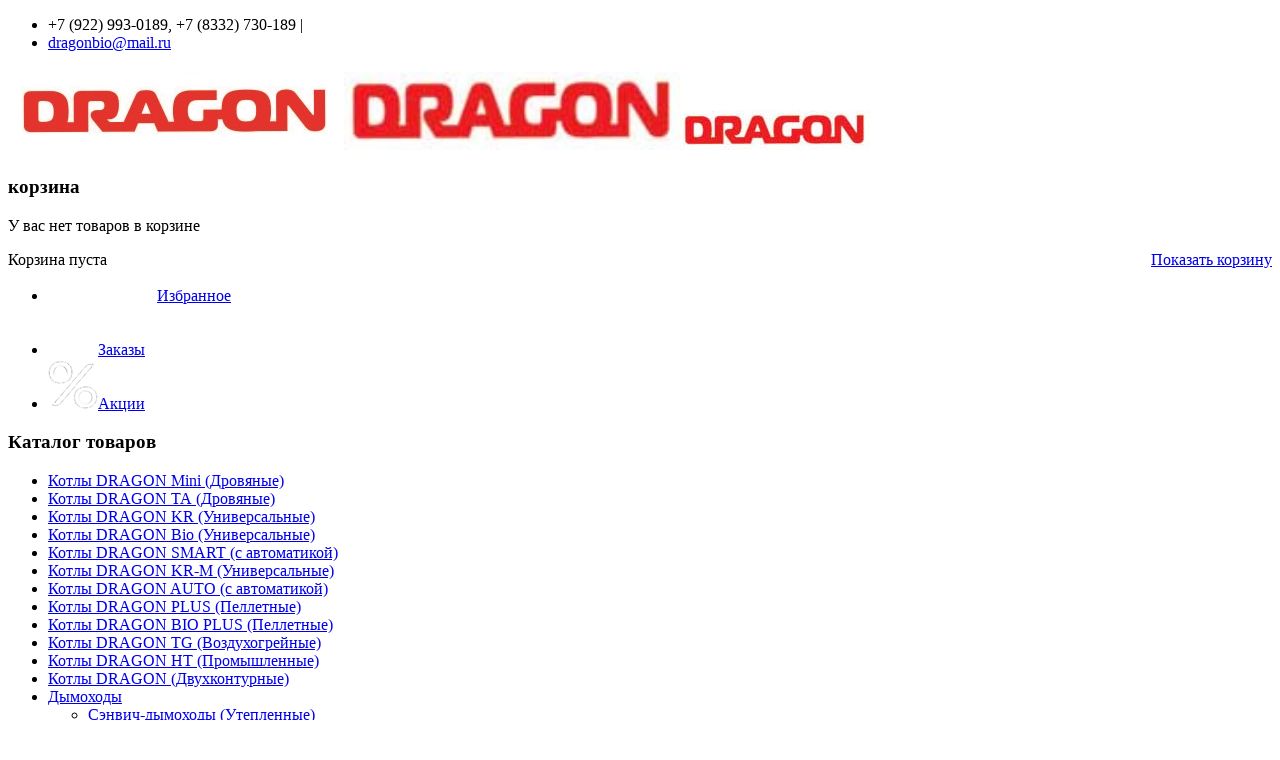

--- FILE ---
content_type: text/html; charset=utf-8
request_url: https://dragon-bio.ru/bojlery-kosvennogo-nagreva/bojler-kosvennogo-nagreva-s-tank-p-400
body_size: 12569
content:
<!DOCTYPE html>
<html xmlns="http://www.w3.org/1999/xhtml" xml:lang="ru-ru" lang="ru-ru" dir="ltr">
<head>
<meta http-equiv="X-UA-Compatible" content="IE=edge">
<meta name="viewport" content="width=device-width, initial-scale=1">
<base href="https://dragon-bio.ru/bojlery-kosvennogo-nagreva/bojler-kosvennogo-nagreva-s-tank-p-400" />
<meta http-equiv="content-type" content="text/html; charset=utf-8" />
<meta name="keywords" content="Котел Dragon, котел Dragon Bio, котел Dragon Plus, котел Dragon TA, котел Dragon KR, котел Dragon HT, котлы дракон, котлы драгон, котлы драгон био, котел Bioten, стальной котел Dragon, пеллетный котел Dragon, промышленный котел Dragon, котлы отопительные Dragon, купить котел Dragon, котел, котел Dragon цена, котел Dragon отзывы, котел Dragon характеристики, двухконтурные котлы Dragon, официальный сайт котлов Dragon, официальный дилер котлов Dragon, автоматика для котлов Dragon." />
<meta name="title" content="Бойлер косвенного нагрева S-TANK P-500" />
<meta name="description" content="Бойлер косвенного нагрева S-TANK P-500 = 0,00 руб, купить по выгодной цене. Доставка, монтаж, характеристики, кредит, рассрочка, отзывы." />
<title>Бойлер косвенного нагрева S-TANK P-500 купить по выгодной цене.</title>
<link rel="stylesheet" type="text/css" href="/media/plg_jchoptimize/assets/gz/30/0/337e88148c2c993936504cc709aadeca.css"/>
<script type="application/javascript" src="/media/plg_jchoptimize/assets/gz/30/0/c79cff9eb3047be9ff7e3c2fbd22f8b0.js"></script>
<link href="https://dragon-bio.ru/bojlery-kosvennogo-nagreva/bojler-kosvennogo-nagreva-s-tank-p-400" rel="canonical" />
<link href="/templates/vina_subex/images/favicon.ico" rel="shortcut icon" type="image/vnd.microsoft.icon" />
<link href="//fonts.googleapis.com/css?family=Open+Sans:300,300italic,regular,italic,600,600italic,700,700italic,800,800italic&amp;subset=latin" rel="stylesheet" type="text/css" />
<link href="//fonts.googleapis.com/css?family=Bitter:regular,italic,700&amp;subset=latin" rel="stylesheet" type="text/css" />
</head>
<body class="site com-virtuemart view-productdetails no-layout no-task itemid-968 ru-ru ltr  layout-fluid page-home1  no-home-page">
<div class="body-innerwrapper">
<section id="sp-top-bar"><div class="container"><div class="row"><div id="sp-top1" class="col-sm-12 col-md-12"><div class="sp-column "><ul class="sp-contact-info"><li class="sp-contact-phone"><i class="fa fa-phone"></i> +7 (922) 993-0189, +7 (8332) 730-189    |</li><li class="sp-contact-email"><i class="fa fa-envelope"></i> <a href="mailto:dragonbio@mail.ru">dragonbio@mail.ru</a></li></ul></div></div></div></div></section><section id="sp-logo-header"><div class="container"><div class="row"><div id="sp-logo" class="col-sm-3 col-md-3"><div class="sp-column "><a class="logo" href="/"><h1><img class="sp-default-logo hidden-xs" src="/images/dragon_logo_.jpg" alt="Dragon Bio"><img class="sp-retina-logo hidden-xs" src="/images/dragon.jpg" alt="Dragon Bio" width="336" height="78"><img class="sp-default-logo visible-xs" src="/images/dragon.jpg" alt="Dragon Bio"></h1></a></div></div><div id="sp-module-top" class="col-sm-9 col-md-9"><div class="sp-column "><div class="sp-module  cart-menu-top"><div class="sp-module-content">
<!-- Virtuemart 2 Ajax Card -->
<div class="vmCartModule  cart-menu-top">
<div class="cart-icon">
<i class="fa fa-shopping-cart"></i>
<div class="mini-cart-title">
<h3 class="header">корзина</h3>
</div>
</div>
<div id="hiddencontainer" class="hiddencontainer" style=" display: none; ">
<div class="vmcontainer">
<div class="product_row">
<span class="quantity"></span>&nbsp;x&nbsp;<span class="product_name"></span>
<div class="subtotal_with_tax" style="float: right;"></div>
<div class="customProductData"></div><br>
</div>
</div>
</div>
<div class="cart-content">
<div class="vm_cart_products">
<div class="vmcontainer">
<p class="empty">У вас нет товаров в корзине</p>
</div>
<div style="clear:both;"></div>
<div class="payments-signin-button" ></div>
</div>
<div class="total-product-wapper" >
<div class="total" style="float: right;">
</div>
<div class="total_products" style="float: left;">Корзина пуста</div>
</div>
<div class="show_cart">
<a style ="float:right;" href="/cart" rel="nofollow" >Показать корзину</a>	</div>
<noscript>
	Пожалуйста, подождите	</noscript>
</div>
</div>
</div></div><div class="sp-module  menu-top"><div class="sp-module-content"><ul class="nav menu">
<li class="item-562"><a href="/component/com_wishlist/Itemid,562/view,favoriteslist/" ><img src="/images/menu/bg-wishlist.png" alt="Избранное" /><span class="image-title">Избранное</span></a></li><li class="item-570"><a href="/checkout" ><img src="/images/menu/bg-compare.png" alt="Заказы" /><span class="image-title">Заказы</span></a></li><li class="item-948"><a href="/aktsii" ><img src="/images/menu/bg-skidka.png" alt="Акции" /><span class="image-title">Акции</span></a></li></ul>
</div></div></div></div></div></div></section><header id="sp-header"><div class="container"><div class="row"><div id="sp-category-menu" class="col-xs-10 col-sm-8 col-md-3"><div class="sp-column "><div class="sp-module  vina-menu-category vina-visible"><h3 class="sp-module-title"><span>Каталог товаров</span></h3><div class="sp-module-content"><div id="vina-treeview-virtuemart124" class="vina-treeview-virtuemart">
<ul class="level0 ">
<li>
<a href="/kotly-dragon-mini" title="Котлы DRAGON Mini (Дровяные)">
<span class="catTitle ">
			Котлы DRAGON Mini (Дровяные)					</span>
</a>
</li>
<li>
<a href="/kotly-dragon-ta" title="Котлы DRAGON ТА (Дровяные)">
<span class="catTitle ">
			Котлы DRAGON ТА (Дровяные)					</span>
</a>
</li>
<li>
<a href="/kotly-dragon-kr" title="Котлы DRAGON KR (Универсальные)">
<span class="catTitle ">
			Котлы DRAGON KR (Универсальные)					</span>
</a>
</li>
<li>
<a href="/kotly-dragon-bio" title="Котлы DRAGON Bio (Универсальные)">
<span class="catTitle ">
			Котлы DRAGON Bio (Универсальные)					</span>
</a>
</li>
<li>
<a href="/kotly-dragon-smart" title="Котлы DRAGON SMART (с автоматикой)">
<span class="catTitle ">
			Котлы DRAGON SMART (с автоматикой)					</span>
</a>
</li>
<li>
<a href="/kotly-dragon-kr-m" title="Котлы DRAGON KR-M (Универсальные)">
<span class="catTitle ">
			Котлы DRAGON KR-M (Универсальные)					</span>
</a>
</li>
<li>
<a href="/kotly-dragon-auto" title="Котлы DRAGON AUTO (с автоматикой)">
<span class="catTitle ">
			Котлы DRAGON AUTO (с автоматикой)					</span>
</a>
</li>
<li>
<a href="/kotly-dragon-plus" title="Котлы DRAGON PLUS (Пеллетные)">
<span class="catTitle ">
			Котлы DRAGON PLUS (Пеллетные)					</span>
</a>
</li>
<li>
<a href="/kotly-dragon-bio-plus-pelletnye" title="Котлы DRAGON BIO PLUS (Пеллетные)">
<span class="catTitle ">
			Котлы DRAGON BIO PLUS (Пеллетные)					</span>
</a>
</li>
<li>
<a href="/kotly-dragon-tg" title="Котлы DRAGON TG (Воздухогрейные)">
<span class="catTitle ">
			Котлы DRAGON TG (Воздухогрейные)					</span>
</a>
</li>
<li>
<a href="/kotly-dragon-nt" title="Котлы DRAGON НТ (Промышленные)">
<span class="catTitle ">
			Котлы DRAGON НТ (Промышленные)					</span>
</a>
</li>
<li>
<a href="/kotly-dragon-dvukhkonturnye" title="Котлы DRAGON (Двухконтурные)">
<span class="catTitle ">
			Котлы DRAGON (Двухконтурные)					</span>
</a>
</li>
<li>
<a href="/dymokhody" title="Дымоходы">
<span class="catTitle ">
			Дымоходы					</span>
</a>
<ul class="sub-menu">
<li>
<a href="/dymokhody/sendvich-dymokhody" title="Сэнвич-дымоходы (Утепленные)">
<span class="catTitle ">
			Сэнвич-дымоходы (Утепленные)					</span>
</a>
</li>
<li>
<a href="/dymokhody/odnostennye-dymokhody" title="Одностенные дымоходы (Нержавейка)">
<span class="catTitle ">
			Одностенные дымоходы (Нержавейка)					</span>
</a>
</li>
</ul>
</li>
<li>
<a href="/pelletnye-gorelki" title="Пеллетные горелки">
<span class="catTitle ">
			Пеллетные горелки					</span>
</a>
</li>
<li>
<a href="/teploakkumulyatory" title="Теплоаккумуляторы">
<span class="catTitle ">
			Теплоаккумуляторы					</span>
</a>
</li>
<li>
<a href="/bojlery-kosvennogo-nagreva" title="Бойлеры косвенного нагрева">
<span class="catTitle ">
			Бойлеры косвенного нагрева					</span>
</a>
</li>
<li>
<a href="/teploakkumulyatory-s-gvs" title="Теплоаккумуляторы с ГВС">
<span class="catTitle ">
			Теплоаккумуляторы с ГВС					</span>
</a>
</li>
<li>
<a href="/komplektuyushchie" title="Комплектующие">
<span class="catTitle ">
			Комплектующие					</span>
</a>
</li>
<li>
<a href="/moshchnost-kotla" title="Подбор котла по мощности">
<span class="catTitle ">
			Подбор котла по мощности					</span>
</a>
<ul class="sub-menu">
<li>
<a href="/moshchnost-kotla/10-12-kvt-do-150-m-kv" title="10 - 14 кВт (до 150 м.кв)">
<span class="catTitle ">
			10 - 14 кВт (до 150 м.кв)					</span>
</a>
</li>
<li>
<a href="/moshchnost-kotla/15-20-kvt-do-250-kv-m" title="15 - 24 кВт (до 250 кв.м)">
<span class="catTitle ">
			15 - 24 кВт (до 250 кв.м)					</span>
</a>
</li>
<li>
<a href="/moshchnost-kotla/25-30-kvt-do-350-m-kv" title="25 - 34 кВт (до 350 м.кв)">
<span class="catTitle ">
			25 - 34 кВт (до 350 м.кв)					</span>
</a>
</li>
<li>
<a href="/moshchnost-kotla/35-40-kvt-do-450-m-kv" title="35 - 45 кВт (до 450 м.кв)">
<span class="catTitle ">
			35 - 45 кВт (до 450 м.кв)					</span>
</a>
</li>
<li>
<a href="/moshchnost-kotla/50-60-kvt-do-700-m-kv" title="50 - 75 кВт (до 750 м.кв)">
<span class="catTitle ">
			50 - 75 кВт (до 750 м.кв)					</span>
</a>
</li>
<li>
<a href="/moshchnost-kotla/80-100-kvt-do-1500-m-kv" title="80 - 250 кВт (до 2500 м.кв)">
<span class="catTitle ">
			80 - 250 кВт (до 2500 м.кв)					</span>
</a>
</li>
<li>
<a href="/moshchnost-kotla/300-700-kvt-do-7000-m-kv" title="300 - 1000 кВт (до 10000 м.кв)">
<span class="catTitle ">
			300 - 1000 кВт (до 10000 м.кв)					</span>
</a>
</li>
</ul>
</li>
</ul>
</div>
<script type="text/javascript">jQuery("#vina-treeview-virtuemart124 ul").treeview({animated:"normal",persist:"cookie",collapsed:true,unique:false,});</script></div></div></div></div><div id="sp-menu" class="col-xs-2 col-sm-3 col-md-9"><div class="sp-column ">	<div class='sp-megamenu-wrapper'>
<a id="offcanvas-toggler" href="#"><i class="fa fa-bars"></i></a>
<ul class="sp-megamenu-parent menu-zoom hidden-xs hidden-ms"><li class="sp-menu-item"><a  href="/" >Главная</a></li><li class="sp-menu-item"><a  href="/shop" >Каталог товаров</a></li><li class="sp-menu-item"><a  href="/varianty-oplaty" >Варианты оплаты</a></li><li class="sp-menu-item"><a  href="/varianty-dostavki" >Варианты доставки</a></li><li class="sp-menu-item"><a  href="/montazh" >Монтаж</a></li><li class="sp-menu-item"><a  href="/kak-zakazat" >Как заказать</a></li><li class="sp-menu-item"><a  href="/dokumentatsiya" >Документы</a></li><li class="sp-menu-item"><a  href="/kalkulyator-otopleniya" >Калькулятор отопления</a></li><li class="sp-menu-item"><a  href="/optovikam" >Оптовым покупателям</a></li><li class="sp-menu-item"><a  href="/contact" >Контакты</a></li></ul>	</div>
</div></div></div></div></header><section id="sp-seach"><div class="container"><div class="row"><div id="sp-slide" class="col-sm-3 col-md-3"><div class="sp-column "><div class="sp-module "><div class="sp-module-content">
<div class="custom"  >
</div>
</div></div></div></div><div id="sp-search" class="col-sm-9 col-md-9"><div class="sp-column "><div class="sp-module "><div class="sp-module-content"><div class=" sp-vmsearch" id="sp-vmsearch-">
<form action="/bojlery-kosvennogo-nagreva/search" method="get">
<input type="hidden" name="limitstart" value="0" />
<input type="hidden" name="option" value="com_virtuemart" />
<input type="hidden" name="view" value="category" />
<div class="search-button-wrapper">
<button type="submit" class="search-button">SP_VMSEARCH_SEARCH_BUTTON</button>
</div>
<div class="search-input-wrapper">
<input type="text" id="product_suggest" placeholder="Поиск товаров ..."
				data-max-item="20" 
				data-min-chars="3" 
				data-scroll="false" 
				data-scroll-height="400" 
				name="keyword"/>
</div>
<!-- End Search Box -->
</div></div></div></div></div></div></section><section id="sp-breadcrumb-wrapper"><div class="container"><div class="row"><div id="sp-breadcrumb" class="col-sm-12 col-md-12 hidden-xs"><div class="sp-column "><div class="sp-module "><div class="sp-module-content">
<ol class="breadcrumb">
<li><i class="fa fa-home"></i></li><li><a href="/bojlery-kosvennogo-nagreva" class="pathway">Бойлеры косвенного нагрева</a></li><li class="active">Бойлер косвенного нагрева S-TANK P-500</li></ol>
</div></div></div></div></div></div></section><section id="sp-main-body"><div class="container"><div class="row"><div id="sp-left" class="col-sm-3 col-md-3 hidden-xs"><div class="sp-column custom-class"><div class="sp-module  vina-shop-by"><div class="sp-module-content">	<div id="cf_wrapp_all_245" class="cf_wrapp_all">
	<div id="cf_ajax_loader_245"></div>
<form method="get" action="/filters" class="cf_form vina-shop-by" id="cf_form_245">
	 
	<div class="cf_flt_wrapper  cf_flt_wrapper_id_245 cf_flt_wrapper_ltr" id="cf_flt_wrapper_virtuemart_category_id_245">
	
	
		<div class="cf_flt_header" id="cfhead_virtuemart_category_id_245">
			<div class="headexpand headexpand_show"	id="headexpand_virtuemart_category_id_245"></div>
				категории		</div>		
				
		<div class="cf_wrapper_inner" id="cf_wrapper_inner_virtuemart_category_id_245">
			<ul class="cf_filters_list" id="cf_list_virtuemart_category_id_245"><li  class="cf_li_clear"><a href="/filters" class="cf_option cf_clear" rel="nofollow" data-module-id="245" id="virtuemart_category_id_245_elid_a" style="">Без категории</a></li><li ><a href="/kotly-dragon-mini/" class="cf_option" rel="nofollow" data-module-id="245" id="virtuemart_category_id_245_elid73_a" style="">Котлы DRAGON Mini (Дровяные)</a><span class="cf_flt_counter">(2)</span></li><li ><a href="/kotly-dragon-ta/" class="cf_option" rel="nofollow" data-module-id="245" id="virtuemart_category_id_245_elid74_a" style="">Котлы DRAGON ТА (Дровяные)</a><span class="cf_flt_counter">(8)</span></li><li ><a href="/kotly-dragon-kr/" class="cf_option" rel="nofollow" data-module-id="245" id="virtuemart_category_id_245_elid75_a" style="">Котлы DRAGON KR (Универсальные)</a><span class="cf_flt_counter">(18)</span></li><li ><a href="/kotly-dargon-bio/" class="cf_option" rel="nofollow" data-module-id="245" id="virtuemart_category_id_245_elid77_a" style="">Котлы DRAGON Bio (Универсальные)</a><span class="cf_flt_counter">(27)</span></li><li ><a href="/kotly-dragon-smart/" class="cf_option" rel="nofollow" data-module-id="245" id="virtuemart_category_id_245_elid102_a" style="">Котлы DRAGON SMART (с автоматикой)</a><span class="cf_flt_counter">(9)</span></li><li ><a href="/kotly-dragon-kr-m/" class="cf_option" rel="nofollow" data-module-id="245" id="virtuemart_category_id_245_elid104_a" style="">Котлы DRAGON KR-M (Универсальные)</a><span class="cf_flt_counter">(7)</span></li><li ><a href="/kotly-dragon-auto/" class="cf_option" rel="nofollow" data-module-id="245" id="virtuemart_category_id_245_elid76_a" style="">Котлы DRAGON AUTO (с автоматикой)</a><span class="cf_flt_counter">(2)</span></li><li ><a href="/kotly-dragon-plus/" class="cf_option" rel="nofollow" data-module-id="245" id="virtuemart_category_id_245_elid78_a" style="">Котлы DRAGON PLUS (Пеллетные)</a><span class="cf_flt_counter">(41)</span></li><li ><a href="/kotly-dragon-bio-plus-pelletnye/" class="cf_option" rel="nofollow" data-module-id="245" id="virtuemart_category_id_245_elid101_a" style="">Котлы DRAGON BIO PLUS (Пеллетные)</a><span class="cf_flt_counter">(20)</span></li><li ><a href="/kotly-dragon-tg/" class="cf_option" rel="nofollow" data-module-id="245" id="virtuemart_category_id_245_elid103_a" style="">Котлы DRAGON TG (Воздухогрейные)</a><span class="cf_flt_counter">(4)</span></li><li ><a href="/kotly-dragon-nt/" class="cf_option" rel="nofollow" data-module-id="245" id="virtuemart_category_id_245_elid79_a" style="">Котлы DRAGON НТ (Промышленные)</a><span class="cf_flt_counter">(6)</span></li><li ><a href="/kotly-dragon-dvukhkonturnye/" class="cf_option" rel="nofollow" data-module-id="245" id="virtuemart_category_id_245_elid88_a" style="">Котлы DRAGON (Двухконтурные)</a><span class="cf_flt_counter">(24)</span></li><li ><a href="/pelletnye-gorelki/" class="cf_option" rel="nofollow" data-module-id="245" id="virtuemart_category_id_245_elid83_a" style="">Пеллетные горелки</a><span class="cf_flt_counter">(16)</span></li><li ><a href="/teploakkumulyatory/" class="cf_option" rel="nofollow" data-module-id="245" id="virtuemart_category_id_245_elid97_a" style="">Теплоаккумуляторы</a><span class="cf_flt_counter">(35)</span></li><li ><a href="/bojlery-kosvennogo-nagreva/" class="cf_option cf_sel_opt" rel="nofollow" data-module-id="245" id="virtuemart_category_id_245_elid98_a" style="">Бойлеры косвенного нагрева</a><span class="cf_flt_counter">(21)</span><input type="hidden" name="virtuemart_category_id[]" value="98" /></li><li ><a href="/teploakkumulyatory-s-gvs/" class="cf_option" rel="nofollow" data-module-id="245" id="virtuemart_category_id_245_elid100_a" style="">Теплоаккумуляторы с ГВС</a><span class="cf_flt_counter">(11)</span></li><li ><a href="/komplektuyushchie/" class="cf_option" rel="nofollow" data-module-id="245" id="virtuemart_category_id_245_elid82_a" style="">Комплектующие</a><span class="cf_flt_counter">(15)</span></li></ul>		</div>
	</div>
	 
	<div class="cf_flt_wrapper  cf_flt_wrapper_id_245 cf_flt_wrapper_ltr" id="cf_flt_wrapper_price_245">
	
	
		<div class="cf_flt_header" id="cfhead_price_245">
			<div class="headexpand headexpand_show"	id="headexpand_price_245"></div>
				Цена		</div>		
				
		<div class="cf_wrapper_inner" id="cf_wrapper_inner_price_245">
			<div class="cf_wrapper_input_text cf_wrapper_input_text_2" id="cf_wrapper_input_text_price_245"><div class="form-horizontal"><label for="price_245_0"></label><input name="price[0]" value="" type="search" placeholder="" size="6" maxlength="13" id="price_245_0" >руб&nbsp;<label for="price_245_1">до</label><input name="price[1]" value="" type="search" placeholder="" size="6" maxlength="13" id="price_245_1" >руб&nbsp;
							<button type="submit" class="cf_search_button btn" id="price_245_button" title="Поиск">
							<i class="cficon-search"></i>
							</button></div><div class="cf_message" id="price_245_message"></div><input type="hidden" value="/bojlery-kosvennogo-nagreva/" id="price_245_url"/></div><div class="cf_filtering_slide_container" id="price_245_slider"><div class="cf_filtering_slider_gutter" id="price_245_slider_gutter"><div class="cf_filtering_slider_gutter_item cf_slider_gutter_l" id="price_245_slider_gutter_edge_l"></div><div class="cf_filtering_slider_gutter_item cf_slider_gutter_m" id="price_245_slider_gutter_m"><div id="price_245_slider_bkg_img" class="slider_bkg_img"></div><div class="knob_wrapper"><div class="cf_filtering_knob cf_filtering_knob_from" id="price_245_knob_from" rel=""></div><div class="cf_filtering_knob cf_filtering_knob_to" id="price_245_knob_to" rel=""></div></div></div><div class="cf_filtering_slider_gutter_item cf_slider_gutter_r" id="price_245_slider_gutter_edge_r"></div></div><div style="clear:both"></div></div>		</div>
	</div>
						
				 	<input name="q" type="hidden" value=""/>
		 		
		
</form>
	</div>
	<script id="jsVars_js" type="text/javascript">//<![CDATA[ 
usefancy = true; //]]>
</script><script id="ready.vmprices_js" type="text/javascript">//<![CDATA[ 
jQuery(document).ready(function($) {

		Virtuemart.product(jQuery("form.product"));
}); //]]>
</script></div></div><div class="sp-module "><h3 class="sp-module-title"><span>Подбор котла по мощности:</span></h3><div class="sp-module-content">
<ul class="menu" >

<li >
	<div>
		<a href="/moshchnost-kotla/10-12-kvt-do-150-m-kv" >10 - 14 кВт (до 150 м.кв)</a>	</div>
</li>

<li >
	<div>
		<a href="/moshchnost-kotla/15-20-kvt-do-250-kv-m" >15 - 24 кВт (до 250 кв.м)</a>	</div>
</li>

<li >
	<div>
		<a href="/moshchnost-kotla/25-30-kvt-do-350-m-kv" >25 - 34 кВт (до 350 м.кв)</a>	</div>
</li>

<li >
	<div>
		<a href="/moshchnost-kotla/35-40-kvt-do-450-m-kv" >35 - 45 кВт (до 450 м.кв)</a>	</div>
</li>

<li >
	<div>
		<a href="/moshchnost-kotla/50-60-kvt-do-700-m-kv" >50 - 75 кВт (до 750 м.кв)</a>	</div>
</li>

<li >
	<div>
		<a href="/moshchnost-kotla/80-100-kvt-do-1500-m-kv" >80 - 250 кВт (до 2500 м.кв)</a>	</div>
</li>

<li >
	<div>
		<a href="/moshchnost-kotla/300-700-kvt-do-7000-m-kv" >300 - 1000 кВт (до 10000 м.кв)</a>	</div>
</li>
</ul>
</div></div><nav class="sp-module padding-right: 15px;"><h3 class="sp-module-title"><span>Избранные товары</span></h3><div class="sp-module-content">﻿Нет избранных товаров<!--Favorites End-->
</div></nav></div></div><div id="sp-component" class="col-sm-9 col-md-9"><div class="sp-column "><div id="system-message-container">
</div>
<div id="bd_results">
<div id="cf_res_ajax_loader"></div><div class="productdetails-view productdetails">
<div class="back-to-category">
		Смотреть в категории: <a href="/bojlery-kosvennogo-nagreva" class="product-details" title="Бойлеры косвенного нагрева">Бойлеры косвенного нагрева</a>
</div>
<div class="row vm-product-container">
<div class="col-md-5 product-img-box">
<div class="main-image">
<a  data-rel="vm-additional-images" title="bkn-s-tank-p-1" href="https://dragon-bio.ru/images/stories/virtuemart/product/bkn-s-tank-p-1.jpg"><img src="/images/stories/virtuemart/product/bkn-s-tank-p-1.jpg" alt="" id="zoom-image" /></a>	<div class="clear"></div>
</div>
<script type="text/javascript" src="/templates/vina_subex/js/jquery.elevatezoom.js"></script>
<div class="additional-images">
<!--<div class="additional-images-inner">-->
<ul id="additional_images_gallery" class="owl-carousel style1">
<li class="item">
<div class="item-inner">
<img src="/images/stories/virtuemart/product/resized/bkn-s-tank-p-1_300x350.jpg" alt="bkn-s-tank-p-1" class="product-image img-0" style="cursor: pointer" /><a href="/images/stories/virtuemart/product/bkn-s-tank-p-1.jpg"  class="product-image image-0" style="display:none;" data-rel="vm-additional-images"></a>
</div>
</li>
<li class="item">
<div class="item-inner">
<img src="/images/stories/virtuemart/product/resized/bkn-s-tank-p_300x350.jpg" alt="bkn-s-tank-p" class="product-image img-1" style="cursor: pointer" /><a href="/images/stories/virtuemart/product/bkn-s-tank-p.jpg"  class="product-image image-1" style="display:none;" data-rel="vm-additional-images"></a>
</div>
</li>
</ul>
<!-- Javascript Block -->
<script type="text/javascript">jQuery(document).ready(function($){$("#additional_images_gallery").owlCarousel({items:4,itemsDesktop:[1170,4],itemsDesktopSmall:[980,4],itemsTablet:[800,3],itemsTabletSmall:[650,3],itemsMobile:[479,2],navigation:true,pagination:false,mouseDrag:false,touchDrag:false,navigationText:['<i class="fa fa-angle-left" aria-hidden="true"></i>','<i class="fa fa-angle-right" aria-hidden="true"></i>'],});});</script>
<!--</div>-->
</div>
</div>
<div class="col-md-7 product-shop">
<div class="product-shop-inner">
<div class="product-name"><h1>Бойлер косвенного нагрева S-TANK P-500</h1></div>
<div class="product-rating">
<p class="in-stock">
					Доступность: 
					<span><a href="/contact" target="_blank">Запросить</a></span>
</p>
</div>
<div class="price-box">
<div class="product-price" id="productPrice1349">
<a class="ask-a-question bold" href="/bojlery-kosvennogo-nagreva/bojler-kosvennogo-nagreva-s-tank-p-400/askquestion?tmpl=component" rel="nofollow" >ОТПРАВИТЬ ЗАПРОС ЦЕНЫ</a>
</div>
<p class="sku">Артикул: <span class="color">314515</span></p>
</div>
<!-- Social sharing -->
<div class="product-short-description">
					Объем бака 500 литров, эмаль, с рециркуляцией, с возможностью установки ТЭН					</div>
<div class="icons">
<ul class="list-option">
						&nbsp;
						&nbsp;
						&nbsp;
						&nbsp;
						&nbsp;
						&nbsp;
						<li>
<form style="display: inline-block; text-align: center; margin:0px" method="post" action="https://dragon-bio.ru/bojlery-kosvennogo-nagreva/bojler-kosvennogo-nagreva-s-tank-p-400?showall=1" name="addtofavorites" class="addtofavorites_1349"><button class="addtofav_aws_icon jutooltip" value="" name="addtofavorites" title=" Добавить в избранное" ><i class="fa fa-heart"></i><span> Добавить в избранное</span></button>
<input type="hidden" name="favorite_id" value="1349" />
<input type="hidden" name="mode" value="fav_add" />
</form>	</li>
						&nbsp;
						&nbsp;
						&nbsp;
						&nbsp;
						&nbsp;
						&nbsp;
						<li class="jutooltip" title="ADD_TO_COMPARE">
<div class="add-compare"></div>
</li>
						
					
												&nbsp;
						&nbsp;
						&nbsp;
						&nbsp;
						&nbsp;
						&nbsp;
						<style>.jivo-btn{-webkit-box-sizing:border-box;-moz-box-sizing:border-box;box-sizing:border-box;margin:0;text-transform:none;cursor:pointer;background-image:none;display:inline-block;padding:6px 12px;margin-bottom:0;font-size:14px;font-weight:normal;line-height:1.428571429;text-align:center;vertical-align:middle;cursor:pointer;border:0px;border-radius:4px;white-space:nowrap;-webkit-user-select:none;-moz-user-select:none;-ms-user-select:none;-o-user-select:none;user-select:none}.jivo-btn:hover{box-shadow:inset 0 1px 0 rgba(255,255,255,0.3),0 1px 2px rgba(0,0,0,0.2),inset 0 0 20px 10px rgba(255,255,255,0.3);-moz-box-shadow:inset 0 1px 0 rgba(255,255,255,0.3),0 1px 2px rgba(0,0,0,0.2),inset 0 0 20px 10px rgba(255,255,255,0.3);-webkit-box-shadow:inset 0 1px 0 rgba(255,255,255,0.3),0 1px 2px rgba(0,0,0,0.2),inset 0 0 20px 10px rgba(255,255,255,0.3)}.jivo-btn.jivo-btn-light:hover{box-shadow:inset 0 1px 0 rgba(255,255,255,0.3),0 1px 2px rgba(0,0,0,0.3),inset 0 0 20px 10px rgba(255,255,255,0.1);-moz-box-shadow:inset 0 1px 0 rgba(255,255,255,0.3),0 1px 2px rgba(0,0,0,0.3),inset 0 0 20px 10px rgba(255,255,255,0.1);-webkit-box-shadow:inset 0 1px 0 rgba(255,255,255,0.3),0 1px 2px rgba(0,0,0,0.3),inset 0 0 20px 10px rgba(255,255,255,0.1)}.jivo-btn.jivo-btn-light{box-shadow:inset 0 1px 0 rgba(255,255,255,0.3),0 1px 1px rgba(0,0,0,0.3);-moz-box-shadow:inset 0 1px 0 rgba(255,255,255,0.3),0 1px 1px rgba(0,0,0,0.3);-webkit-box-shadow:inset 0 1px 0 rgba(255,255,255,0.3),0 1px 1px rgba(0,0,0,0.3)}.jivo-btn:active,.jivo-btn.jivo-btn-light:active{box-shadow:0 1px 0px rgba(255,255,255,0.4),inset 0 0 15px rgba(0,0,0,0.2);-moz-box-shadow:0 1px 0px rgba(255,255,255,0.4),inset 0 0 15px rgba(0,0,0,0.2);-webkit-box-shadow:0 1px 0px rgba(255,255,255,0.4),inset 0 0 15px rgba(0,0,0,0.2);cursor:pointer}.jivo-btn:active{outline:0;background-image:none;-webkit-box-shadow:inset 0 3px 5px rgba(0,0,0,0.125);box-shadow:inset 0 3px 5px rgba(0,0,0,0.125)}.jivo-btn-gradient{background-image:url(//static.jivosite.com/button/white_grad_light.png);background-repeat:repeat-x}.jivo-btn-light.jivo-btn-gradient{background-image:url(//static.jivosite.com/button/white_grad.png)}.jivo-btn-icon{width:17px;height:20px;background-repeat:no-repeat;display:inline-block;vertical-align:middle;margin-right:10px;margin-left:-5px}.jivo-btn-light{color:#fff}..jivo-btn-dark{color:#222}</style>
<!--[if lte IE 7]>
<style type="text/css">
.jivo-btn, .jivo-btn-icon  {
   display: inline;
}
</style>
<![endif]-->
<div class="jivo-btn jivo-online-btn jivo-btn-light" onclick="jivo_api.open();" style="font-family: Georgia, Arial;font-size: 18px;background-color: #f8a40d;border-radius: 30px;-moz-border-radius: 30px;-webkit-border-radius: 30px;height: 40px;line-height: 40px;padding: 0 20px 0 20px;font-weight: bold;font-style: normal">Задать вопрос о товаре</div><div class="jivo-btn jivo-offline-btn jivo-btn-light" onclick="jivo_api.open();" style="font-family: Georgia, Arial;font-size: 18px;background-color: #f8a40d;border-radius: 30px;-moz-border-radius: 30px;-webkit-border-radius: 30px;height: 40px;line-height: 40px;padding: 0 20px 0 20px;display: none;font-weight: bold;font-style: normal">Задать вопрос о товаре</div>
</ul>
</div>
<div class="spacer-buy-area">
<div class="addtocart-area">
<form method="post" class="product js-recalculate" action="/bojlery-kosvennogo-nagreva">
<div class="addtocart-bar">
</div>	<input type="hidden" name="option" value="com_virtuemart"/>
<input type="hidden" name="view" value="cart"/>
<input type="hidden" name="virtuemart_product_id[]" value="1349"/>
<input type="hidden" class="pname" value="Бойлер косвенного нагрева S-TANK P-500"/>
<input type="hidden" name="Itemid" value="968"/>	</form>
</div>
</div>
</div>
</div>
<div class="clear"></div>
</div>
<!-- Tabs Full Description + Review + comment -->
<div id="vina-tab-block" class="tab-block">
<ul class="nav nav-pills" id="vinaTab">
<li class="active">
<a data-toggle="tab" href="#vina-description">Подробное описание</a>
</li>
<li class=""><a data-toggle="tab" href="#vina-infomation">ТЕХ. ПАСПОРТА И ИНСТРУКЦИИ</a></li>
<li class=""><a href="/contact" rel="noopener noreferrer">КОНТАКТНАЯ ИНФОРМАЦИЯ</a></li>
</ul>
<div id="vinaTabContent" class="tab-content">
<div id="vina-description" class="tab-pane product-description active">
<p><strong>Бак косвенного нагрева S-TANK серии P</strong> предназначен для аккумулирования горячей воды от различных источников тепла.</p>
<p>Бак серии «Р» улучшает гибкость системы ГВС, позволяя Вам аккумулировать постоянный объем горячей воды, <strong>использовать рециркуляцию ГВС</strong> для повышения комфорта пользования. А <strong>возможность подключения электрического нагревателя</strong> в отверстие с внутренней резьбой 2» (для баков 750 и 1000 литров) или 1 1/2″ (для баков до 500 литров включительно) в нижней части бака, делает бак более универсальным.</p>
<p><strong>Технические характеристики:</strong></p>
<table border="0" cellpadding="5">
<tbody>
<tr>
<td style="border: 1px solid #3399cc;">
<p><strong>Номинальный объем</strong></p>
</td>
<td style="border: 1px solid #3399cc;">
<p><strong>л</strong></p>
</td>
<td style="border: 1px solid #3399cc;">
<p><strong>150</strong></p>
</td>
<td style="border: 1px solid #3399cc;">
<p><strong>200</strong></p>
</td>
<td style="border: 1px solid #3399cc;">
<p><strong>300</strong></p>
</td>
<td style="border: 1px solid #3399cc;">
<p><strong>400</strong></p>
</td>
<td style="border: 1px solid #3399cc;">
<p><strong>500</strong></p>
</td>
<td style="border: 1px solid #3399cc;">
<p><strong>750</strong></p>
</td>
<td style="border: 1px solid #3399cc;">
<p><strong>1000</strong></p>
</td>
</tr>
<tr>
<td style="border: 1px solid #3399cc;">
<p>Мах. рабочее давление рабочего бака</p>
</td>
<td style="border: 1px solid #3399cc;">
<p>MПa</p>
</td>
<td style="border: 1px solid #3399cc;">
<p>0,6</p>
</td>
<td style="border: 1px solid #3399cc;">
<p>0,6</p>
</td>
<td style="border: 1px solid #3399cc;">
<p>0,6</p>
</td>
<td style="border: 1px solid #3399cc;">
<p>1.0</p>
</td>
<td style="border: 1px solid #3399cc;">
<p>1.0</p>
</td>
<td style="border: 1px solid #3399cc;">
<p>1.0</p>
</td>
<td style="border: 1px solid #3399cc;">
<p>1.0</p>
</td>
</tr>
<tr>
<td style="border: 1px solid #3399cc;">
<p>Мах. рабочее давление теплообменника</p>
</td>
<td style="border: 1px solid #3399cc;">
<p>MПa</p>
</td>
<td style="border: 1px solid #3399cc;">
<p>0,6</p>
</td>
<td style="border: 1px solid #3399cc;">
<p>0,6</p>
</td>
<td style="border: 1px solid #3399cc;">
<p>0,6</p>
</td>
<td style="border: 1px solid #3399cc;">
<p>1.6</p>
</td>
<td style="border: 1px solid #3399cc;">
<p>1.6</p>
</td>
<td style="border: 1px solid #3399cc;">
<p>1.6</p>
</td>
<td style="border: 1px solid #3399cc;">
<p>1.6</p>
</td>
</tr>
<tr>
<td style="border: 1px solid #3399cc;">
<p>Площадь теплообменника</p>
</td>
<td style="border: 1px solid #3399cc;">
<p>м2</p>
</td>
<td style="border: 1px solid #3399cc;">
<p>0,8</p>
</td>
<td style="border: 1px solid #3399cc;">
<p>1</p>
</td>
<td style="border: 1px solid #3399cc;">
<p>1,5</p>
</td>
<td style="border: 1px solid #3399cc;">
<p>2</p>
</td>
<td style="border: 1px solid #3399cc;">
<p>2</p>
</td>
<td style="border: 1px solid #3399cc;">
<p>2</p>
</td>
<td style="border: 1px solid #3399cc;">
<p>2,4</p>
</td>
</tr>
<tr>
<td style="border: 1px solid #3399cc;">
<p>Мощность теплообменника (80/10/45°C)</p>
</td>
<td style="border: 1px solid #3399cc;">
<p>кВт</p>
</td>
<td style="border: 1px solid #3399cc;">
<p>19,2</p>
</td>
<td style="border: 1px solid #3399cc;">
<p>24</p>
</td>
<td style="border: 1px solid #3399cc;">
<p>36</p>
</td>
<td style="border: 1px solid #3399cc;">
<p>48</p>
</td>
<td style="border: 1px solid #3399cc;">
<p>48</p>
</td>
<td style="border: 1px solid #3399cc;">
<p>48</p>
</td>
<td style="border: 1px solid #3399cc;">
<p>57,6</p>
</td>
</tr>
<tr>
<td style="border: 1px solid #3399cc;">
<p>Производительность</p>
</td>
<td style="border: 1px solid #3399cc;">
<p>л/ч</p>
</td>
<td style="border: 1px solid #3399cc;">
<p>543</p>
</td>
<td style="border: 1px solid #3399cc;">
<p>691</p>
</td>
<td style="border: 1px solid #3399cc;">
<p>1012</p>
</td>
<td style="border: 1px solid #3399cc;">
<p>1373</p>
</td>
<td style="border: 1px solid #3399cc;">
<p>1458</p>
</td>
<td style="border: 1px solid #3399cc;">
<p>1683</p>
</td>
<td style="border: 1px solid #3399cc;">
<p>2155</p>
</td>
</tr>
<tr>
<td style="border: 1px solid #3399cc;">
<p>Магниевый анод</p>
</td>
<td style="border: 1px solid #3399cc;">
<p>мм</p>
</td>
<td style="border: 1px solid #3399cc;">
<p>650х26</p>
</td>
<td style="border: 1px solid #3399cc;">
<p>650х26</p>
</td>
<td style="border: 1px solid #3399cc;">
<p>950х26</p>
</td>
<td style="border: 1px solid #3399cc;">
<p>850х33</p>
</td>
<td style="border: 1px solid #3399cc;">
<p>850х33</p>
</td>
<td style="border: 1px solid #3399cc;">
<p>1250х33</p>
</td>
<td style="border: 1px solid #3399cc;">
<p>1250х33</p>
</td>
</tr>
<tr>
<td style="border: 1px solid #3399cc;">
<p>L - высота</p>
</td>
<td style="border: 1px solid #3399cc;">
<p>мм</p>
</td>
<td style="border: 1px solid #3399cc;">
<p>980</p>
</td>
<td style="border: 1px solid #3399cc;">
<p>1250</p>
</td>
<td style="border: 1px solid #3399cc;">
<p>1600</p>
</td>
<td style="border: 1px solid #3399cc;">
<p>1600</p>
</td>
<td style="border: 1px solid #3399cc;">
<p>1680</p>
</td>
<td style="border: 1px solid #3399cc;">
<p>1630</p>
</td>
<td style="border: 1px solid #3399cc;">
<p>2200</p>
</td>
</tr>
<tr>
<td style="border: 1px solid #3399cc;">
<p>D - диаметр с изоляцией</p>
</td>
<td style="border: 1px solid #3399cc;">
<p>мм</p>
</td>
<td style="border: 1px solid #3399cc;">
<p>630</p>
</td>
<td style="border: 1px solid #3399cc;">
<p>630</p>
</td>
<td style="border: 1px solid #3399cc;">
<p>630</p>
</td>
<td style="border: 1px solid #3399cc;">
<p>780</p>
</td>
<td style="border: 1px solid #3399cc;">
<p>780</p>
</td>
<td style="border: 1px solid #3399cc;">
<p>920</p>
</td>
<td style="border: 1px solid #3399cc;">
<p>920</p>
</td>
</tr>
<tr>
<td style="border: 1px solid #3399cc;">
<p>d - диаметр без изоляции</p>
</td>
<td style="border: 1px solid #3399cc;">
<p>мм</p>
</td>
<td style="border: 1px solid #3399cc;">
<p>505</p>
</td>
<td style="border: 1px solid #3399cc;">
<p>505</p>
</td>
<td style="border: 1px solid #3399cc;">
<p>505</p>
</td>
<td style="border: 1px solid #3399cc;">
<p>655</p>
</td>
<td style="border: 1px solid #3399cc;">
<p>655</p>
</td>
<td style="border: 1px solid #3399cc;">
<p>795</p>
</td>
<td style="border: 1px solid #3399cc;">
<p>795</p>
</td>
</tr>
<tr>
<td style="border: 1px solid #3399cc;">
<p>Вес нетто</p>
</td>
<td style="border: 1px solid #3399cc;">
<p>кг</p>
</td>
<td style="border: 1px solid #3399cc;">
<p>51</p>
</td>
<td style="border: 1px solid #3399cc;">
<p>58</p>
</td>
<td style="border: 1px solid #3399cc;">
<p>70</p>
</td>
<td style="border: 1px solid #3399cc;">
<p>85</p>
</td>
<td style="border: 1px solid #3399cc;">
<p>93</p>
</td>
<td style="border: 1px solid #3399cc;">
<p>114</p>
</td>
<td style="border: 1px solid #3399cc;">
<p>145</p>
</td>
</tr>
</tbody>
</table>	</div>
<div id="vina-infomation" class="tab-pane product-infomation">
<ul class="list-info">
<li><p>ИНСТРУКЦИЯ ПО УСТАНОВКЕ&nbsp;И ЗАПУСКУ КОТЛОВ &laquo;DRAGON TA, TA-ГВ&raquo; &nbsp; <span style="text-decoration: underline;"><strong><a href="https://yadi.sk/i/EmCaLsPW3J698Z" target="_blank" rel="noopener noreferrer">СКАЧАТЬ &gt;&gt;&gt;</a></strong></span></p>
<p>ИНСТРУКЦИЯ ПО УСТАНОВКЕ&nbsp;И ЗАПУСКУ КОТЛОВ &laquo;DRAGON KR, KR-ГВ&raquo; &nbsp; <span style="text-decoration: underline;"><strong><a href="https://yadi.sk/i/FAqvMsM23J697w" target="_blank" rel="noopener noreferrer">СКАЧАТЬ &gt;&gt;&gt;</a></strong></span></p>
<p>ИНСТРУКЦИЯ ПО УСТАНОВКЕ&nbsp;И ЗАПУСКУ КОТЛОВ &laquo;DRAGON KR 60-80&raquo; &nbsp; <span style="text-decoration: underline;"><strong><a href="https://yadi.sk/i/3BRBXb0F3KAZZL" target="_blank" rel="noopener noreferrer">СКАЧАТЬ &gt;&gt;&gt;</a></strong></span></p>
<p>ИНСТРУКЦИЯ ПО УСТАНОВКЕ&nbsp;И ЗАПУСКУ КОТЛОВ &laquo;DRAGON KR 85&raquo; &nbsp; <span style="text-decoration: underline;"><strong><a href="https://disk.yandex.ru/i/E9xNv93hqx-c2w" target="_blank" rel="noopener noreferrer">СКАЧАТЬ &gt;&gt;&gt;</a></strong></span></p>
<p>ИНСТРУКЦИЯ ПО УСТАНОВКЕ&nbsp;И ЗАПУСКУ КОТЛОВ &laquo;DRAGON KR 100-200&raquo; &nbsp; <span style="text-decoration: underline;"><strong><a href="https://disk.yandex.ru/i/M33yTzu-YKfb-w" target="_blank" rel="noopener noreferrer">СКАЧАТЬ &gt;&gt;&gt;</a></strong></span></p>
<p>ИНСТРУКЦИЯ ПО УСТАНОВКЕ&nbsp;И ЗАПУСКУ КОТЛОВ &laquo;DRAGON Mini, Mini-ГВ&raquo; &nbsp; <span style="text-decoration: underline;"><strong><a href="https://yadi.sk/i/AhW3RsmW3J6986" target="_blank" rel="noopener noreferrer">СКАЧАТЬ &gt;&gt;&gt;</a></strong></span></p>
<p>ИНСТРУКЦИЯ ПО УСТАНОВКЕ&nbsp;И ЗАПУСКУ КОТЛОВ &laquo;DRAGON Bio SE (Bioten), SLE 12-50&raquo; &nbsp; <span style="text-decoration: underline;"><strong><a href="https://yadi.sk/i/Y5po-U0i3J697q" target="_blank" rel="noopener noreferrer">СКАЧАТЬ &gt;&gt;&gt;</a></strong></span></p>
<p>ИНСТРУКЦИЯ ПО УСТАНОВКЕ&nbsp;И ЗАПУСКУ КОТЛОВ &laquo;DRAGON Bio SBE (Bioten), SBLE 17-60&raquo; &nbsp; <span style="text-decoration: underline;"><strong><a href="https://yadi.sk/i/Kr2qQaJF3J697b" target="_blank" rel="noopener noreferrer">СКАЧАТЬ &gt;&gt;&gt;</a></strong></span></p>
<p>ИНСТРУКЦИЯ ПО УСТАНОВКЕ&nbsp;И ЗАПУСКУ КОТЛОВ &laquo;DRAGON AUTO 60-100&raquo; &nbsp; <span style="text-decoration: underline;"><strong><a href="https://yadi.sk/i/yVQBDPGY3J697T" target="_blank" rel="noopener noreferrer">СКАЧАТЬ &gt;&gt;&gt;</a></strong></span></p>
<p>ИНСТРУКЦИЯ ПО УСТАНОВКЕ&nbsp;И ЗАПУСКУ КОТЛОВ &laquo;DRAGON SMART 15-25&raquo; &nbsp; <span style="text-decoration: underline;"><strong><a href="https://disk.yandex.ru/i/5OEfsteWBd93Qg" target="_blank" rel="noopener noreferrer">СКАЧАТЬ &gt;&gt;&gt;</a></strong></span></p>
<p>ИНСТРУКЦИЯ ПО УСТАНОВКЕ&nbsp;И ЗАПУСКУ КОТЛОВ &laquo;DRAGON SMART 30-60&raquo; &nbsp; <span style="text-decoration: underline;"><strong><a href="https://disk.yandex.ru/i/CDhlKgxGVw-7Lw" target="_blank" rel="noopener noreferrer">СКАЧАТЬ &gt;&gt;&gt;</a></strong></span></p>
<p>ИНСТРУКЦИЯ ПО УСТАНОВКЕ&nbsp;И ЗАПУСКУ КОТЛОВ &laquo;DRAGON SMART 80-100&raquo; &nbsp; <span style="text-decoration: underline;"><strong><a href="https://disk.yandex.ru/d/PaJpXu3m5Kalxw" target="_blank" rel="noopener noreferrer">СКАЧАТЬ &gt;&gt;&gt;</a></strong></span></p>
<p>ИНСТРУКЦИЯ ПО УСТАНОВКЕ&nbsp;И ЗАПУСКУ КОТЛОВ &laquo;DRAGON KR-M 28-55&raquo; &nbsp; <span style="text-decoration: underline;"><strong><a href="https://disk.yandex.ru/i/K1sNnwOCRrrzhA" target="_blank" rel="noopener noreferrer">СКАЧАТЬ &gt;&gt;&gt;</a></strong></span></p>
<p>ИНСТРУКЦИЯ ПО УСТАНОВКЕ&nbsp;И ЗАПУСКУ КОТЛОВ &laquo;DRAGON KR-M 65-85&raquo; &nbsp; <span style="text-decoration: underline;"><strong><a href="https://disk.yandex.ru/i/mbROofLlQXCcdA" target="_blank" rel="noopener noreferrer">СКАЧАТЬ &gt;&gt;&gt;</a></strong></span></p>
<p>ИНСТРУКЦИЯ ПО УСТАНОВКЕ&nbsp;И ЗАПУСКУ КОТЛОВ &laquo;DRAGON НТ 250-1000&raquo; &nbsp; <span style="text-decoration: underline;"><strong><a href="https://disk.yandex.ru/i/j9CNnQMY3ZT4E3" target="_blank" rel="noopener noreferrer">СКАЧАТЬ &gt;&gt;&gt;</a></strong></span></p>
<p>ИНСТРУКЦИЯ ПО УСТАНОВКЕ И ЗАПУСКУ ПЕЛЛЕТНОЙ ГОРЕЛКИ&nbsp;&laquo;Терминатор 15&raquo; &nbsp; <span style="text-decoration: underline;"><strong><a href="https://yadi.sk/i/vbTy_9JQRdvDnA" target="_blank" rel="noopener noreferrer">СКАЧАТЬ &gt;&gt;&gt;</a></strong></span></p>
<p>ИНСТРУКЦИЯ ПО УСТАНОВКЕ И ЗАПУСКУ ПЕЛЛЕТНОЙ ГОРЕЛКИ &laquo;Терминатор 36&raquo; &nbsp; <span style="text-decoration: underline;"><strong><a href="https://yadi.sk/i/QhMzrTb_PGAczQ" target="_blank" rel="noopener noreferrer">СКАЧАТЬ &gt;&gt;&gt;</a></strong></span></p>
<p>ИНСТРУКЦИЯ ПО УСТАНОВКЕ И ЗАПУСКУ ПЕЛЛЕТНОЙ ГОРЕЛКИ &laquo;Терминатор 75&raquo; &nbsp; <span style="text-decoration: underline;"><strong><a href="https://yadi.sk/i/gtIOMABgfhVyWQ" target="_blank" rel="noopener noreferrer">СКАЧАТЬ &gt;&gt;&gt;</a></strong></span></p>
<p>ИНСТРУКЦИЯ ПО УСТАНОВКЕ И ЗАПУСКУ ПЕЛЛЕТНОЙ ГОРЕЛКИ &laquo;Терминатор 150&raquo; &nbsp; <span style="text-decoration: underline;"><strong><a href="https://yadi.sk/i/wLFleHNG3J6B4P" target="_blank" rel="noopener noreferrer">СКАЧАТЬ &gt;&gt;&gt;</a></strong></span></p>
<p>ИНСТРУКЦИЯ ПО УСТАНОВКЕ И ЗАПУСКУ ПЕЛЛЕТНОЙ ГОРЕЛКИ &laquo;Терминатор 300&raquo; &nbsp; <span style="text-decoration: underline;"><strong><a href="https://yadi.sk/i/DRirr9nn3J6B8c" target="_blank" rel="noopener noreferrer">СКАЧАТЬ &gt;&gt;&gt;</a></strong></span></p>
<p>ИНСТРУКЦИЯ ПО УСТАНОВКЕ И ЗАПУСКУ ПЕЛЛЕТНЫХ ГОРЕЛОК &laquo;Общемаш ВС 4/35, 10/50&raquo; &nbsp; <span style="text-decoration: underline;"><strong><a href="https://disk.yandex.ru/i/C34u1VhO9Gfk8A" target="_blank" rel="noopener noreferrer">СКАЧАТЬ &gt;&gt;&gt;</a></strong></span></p>
<p>ИНСТРУКЦИЯ ПО УСТАНОВКЕ И ЗАПУСКУ ПЕЛЛЕТНЫХ ГОРЕЛОК &laquo;Общемаш РВ 10/20, 14/40&raquo; &nbsp; <span style="text-decoration: underline;"><strong><a href="https://disk.yandex.ru/i/L41tFG8g05Lbkw" target="_blank" rel="noopener noreferrer">СКАЧАТЬ &gt;&gt;&gt;</a></strong></span></p>
<p>ИНСТРУКЦИЯ ПО УСТАНОВКЕ ПЕЛЛЕТНЫХ ГОРЕЛОК &laquo;Общемаш РВ 20/100, 30/150, 40/200&raquo; &nbsp; <span style="text-decoration: underline;"><strong><a href="https://disk.yandex.ru/i/QgnvydOR1T46Wg" target="_blank" rel="noopener noreferrer">СКАЧАТЬ &gt;&gt;&gt;</a></strong></span></p></li>
<div id="vina-reviews" class="tab-pane product-review">
</div>
</ul>
</div>
</div>
</div>
<script id="updateChosen_js" type="text/javascript">if(typeof Virtuemart==="undefined")
var Virtuemart={};Virtuemart.updateChosenDropdownLayout=function(){var vm2string={editImage:'edit image',select_all_text:'Выбрать все',select_some_options_text:'Доступен для всех'};jQuery("select.vm-chzn-select").each(function(){var swidth=jQuery(this).css("width")+10;jQuery(this).chosen({enable_select_all:true,select_all_text:vm2string.select_all_text,select_some_options_text:vm2string.select_some_options_text,disable_search_threshold:5,width:swidth});});}
Virtuemart.updateChosenDropdownLayout();</script><script id="updDynamicListeners_js" type="text/javascript">jQuery(document).ready(function(){if(Virtuemart.container)
Virtuemart.updateDynamicUpdateListeners();});</script><script id="jsVars_js" type="text/javascript">usefancy=true;</script><script id="ready.vmprices_js" type="text/javascript">jQuery(document).ready(function($){Virtuemart.product(jQuery("form.product"));});</script><script id="popups_js" type="text/javascript">jQuery(document).ready(function($){$('a.ask-a-question, a.printModal, a.recommened-to-friend, a.manuModal').click(function(event){event.preventDefault();$.fancybox({href:$(this).attr('href'),type:'iframe',height:550});});});</script><script id="imagepopup_js" type="text/javascript">jQuery(document).ready(function(){Virtuemart.updateImageEventListeners()});Virtuemart.updateImageEventListeners=function(){jQuery("a[data-rel=vm-additional-images]").fancybox({"transitionIn":"elastic","transitionOut":"elastic","titlePosition":"over","titleFormat":function(title,currentArray,currentIndex,currentOpts){return"<span id=\"fancybox-title-over\"> "+(currentIndex+1)+" / "+currentArray.length+"</span>";}});jQuery(".additional-images a.product-image.image-0").removeAttr("data-rel");jQuery(".additional-images img.product-image").click(function(){jQuery(".additional-images a.product-image").attr("data-rel","vm-additional-images");jQuery(this).parent().children("a.product-image").removeAttr("data-rel");var src=jQuery(this).parent().children("a.product-image").attr("href");jQuery(".main-image img").attr("src",src);jQuery(".main-image img").attr("alt",this.alt);jQuery(".main-image a").attr("href",src);jQuery(".main-image a").attr("title",this.alt);jQuery(".main-image .vm-img-desc").html(this.alt);jQuery(".zoomContainer").remove();if(!(/Android|webOS|iPhone|iPad|iPod|BlackBerry|IEMobile|Opera Mini/i.test(navigator.userAgent))&&jQuery("#zoom-image").length){jQuery("#zoom-image").elevateZoom({zoomType:"inner",cursor:"crosshair",lensShape:"square",scrollZoom:false,zoomWindowFadeIn:500,zoomWindowFadeOut:500,lensFadeIn:500,lensFadeOut:500});jQuery(".main-image a").attr("title",jQuery("#zoom-image").attr("alt"));}});}</script><script id="jvmzoom_js" type="text/javascript">if(!(/Android|webOS|iPhone|iPad|iPod|BlackBerry|IEMobile|Opera Mini/i.test(navigator.userAgent))){jQuery(document).ready(function(){if(jQuery("#zoom-image").length){jQuery(".zoomContainer").remove();jQuery("#zoom-image").elevateZoom({zoomType:"inner",cursor:"crosshair",lensShape:"square",scrollZoom:false,zoomWindowFadeIn:500,zoomWindowFadeOut:500,lensFadeIn:500,lensFadeOut:500});jQuery(".main-image img").attr("alt",jQuery(".additional-images img.product-image.img-0").attr("alt"));jQuery(".main-image a").attr("title",jQuery("#zoom-image").attr("alt"));}});}</script>
</div>
<script>Virtuemart.container=jQuery('.productdetails-view');Virtuemart.containerSelector='.productdetails-view';</script></div></div></div></div></div></section><section id="sp-bottom-1"><div class="container"><div class="row"><div id="sp-bottom1" class="col-sm-6 col-md-4"><div class="sp-column "><div class="sp-module "><h3 class="sp-module-title"><span>О нас</span></h3><div class="sp-module-content">
<div class="custom"  >
<div class="footer-static-content">
<p>Официальный представитель завода "Тепловек" (Dragon, Dragon Bio, Dragon Plus, Dragon НТ).</p>
<div class="f-icon">
<h3>Мы в социальных сетях</h3>
<ul>
<li class="first"><a href="#"><i class="fa fa-facebook"><b>facebook</b></i></a></li>
<li><a href="#"><i class="fa fa-twitter"><b>tw</b></i></a></li>
<li><a href="#"><i class="fa fa-google-plus"><b>google</b></i></a></li>
<li class="last"><a href="#"><i class="fa fa-rss"><b>fw</b></i></a></li>
</ul>
</div>
</div></div>
</div></div></div></div><div id="sp-bottom2" class="col-sm-6 col-md-8"><div class="sp-column "><div class="sp-module "><div class="sp-module-content">
<div class="custom"  >
<div class="row">
<div class="col-xs-12  col-sm-3 col-md-3">	<div class="moduletable">
<h3>Меню магазина</h3>
<ul class="nav menu">
<li class="item-802"><a href="/shop" >Главная страница </a></li><li class="item-646"><a href="/filters" >Котлы Dragon</a></li><li class="item-659"><a href="/search-shop" >Результаты поиска</a></li><li class="item-555"><a href="/site-map" >Карта сайта</a></li><li class="item-949"><a href="/karta-sajta" >Карта сайта XML</a></li></ul>
</div>
</div>
<div class="col-xs-12  col-sm-3 col-md-3"></div>
<div class="col-xs-12  col-sm-3 col-md-3">	<div class="moduletable">
<h3>Контакты</h3>
<div class="custom"  >
<p>&nbsp;</p>
<p><span style="color: #949595;">+7 (8332) 730-189</span></p>
<p><span style="color: #949595;">+7 (922) 993-0189</span></p>
<p><span style="color: #949595;"><span id="cloakecbd2d1d89f69264c79f746ed5ab37af">Этот адрес электронной почты защищён от спам-ботов. У вас должен быть включен JavaScript для просмотра.</span><script type='text/javascript'>document.getElementById('cloakecbd2d1d89f69264c79f746ed5ab37af').innerHTML='';var prefix='&#109;a'+'i&#108;'+'&#116;o';var path='hr'+'ef'+'=';var addyecbd2d1d89f69264c79f746ed5ab37af='dr&#97;g&#111;nb&#105;&#111;'+'&#64;';addyecbd2d1d89f69264c79f746ed5ab37af=addyecbd2d1d89f69264c79f746ed5ab37af+'m&#97;&#105;l'+'&#46;'+'r&#117;';var addy_textecbd2d1d89f69264c79f746ed5ab37af='dr&#97;g&#111;nb&#105;&#111;'+'&#64;'+'m&#97;&#105;l'+'&#46;'+'r&#117;';document.getElementById('cloakecbd2d1d89f69264c79f746ed5ab37af').innerHTML+='<a '+path+'\''+prefix+':'+addyecbd2d1d89f69264c79f746ed5ab37af+'\'>'+addy_textecbd2d1d89f69264c79f746ed5ab37af+'<\/a>';</script></span></p></div>
</div>
</div>
<div class="col-xs-12  col-sm-3 col-md-3">	<div class="moduletable">
<h3>Мощность котла</h3>
<ul class="nav menu">
<li class="item-958"><a href="/moshchnost-kotla/10-12-kvt-do-150-m-kv" >10 - 14 кВт (до 150 м.кв)</a></li><li class="item-959"><a href="/moshchnost-kotla/15-20-kvt-do-250-kv-m" >15 - 24 кВт (до 250 кв.м)</a></li><li class="item-960"><a href="/moshchnost-kotla/25-30-kvt-do-350-m-kv" >25 - 34 кВт (до 350 м.кв)</a></li><li class="item-961"><a href="/moshchnost-kotla/35-40-kvt-do-450-m-kv" >35 - 45 кВт (до 450 м.кв)</a></li><li class="item-962"><a href="/moshchnost-kotla/50-60-kvt-do-700-m-kv" >50 - 75 кВт (до 750 м.кв)</a></li><li class="item-963"><a href="/moshchnost-kotla/80-100-kvt-do-1500-m-kv" >80 - 250 кВт (до 2500 м.кв)</a></li><li class="item-964"><a href="/moshchnost-kotla/300-700-kvt-do-7000-m-kv" >300 - 1000 кВт (до 10000 м.кв)</a></li></ul>
</div>
</div>
<div class="col-xs-12  col-sm-3 col-md-3">&nbsp;</div>
</div></div>
</div></div></div></div></div></div></section><footer id="sp-footer"><div class="container"><div class="row"><div id="sp-footer1" class="col-sm-12 col-md-12"><div class="sp-column "><div class="sp-module "><div class="sp-module-content">
<div class="custom"  >
<div class="to-top"><i class="fa fa-chevron-up"><b>To Top</b></i></div></div>
</div></div><div class="sp-module payment"><div class="sp-module-content">
<div class="custompayment"  >
<table style="width: 200px; height: 33px;">
<tbody>
<tr>
<td></td>
<td></td>
<td>	<div class="moduletable">
<div class="custom"  >
<!-- Yandex.Metrika counter -->
<script type="text/javascript">(function(m,e,t,r,i,k,a){m[i]=m[i]||function(){(m[i].a=m[i].a||[]).push(arguments)};m[i].l=1*new Date();for(var j=0;j<document.scripts.length;j++){if(document.scripts[j].src===r){return;}}k=e.createElement(t),a=e.getElementsByTagName(t)[0],k.async=1,k.src=r,a.parentNode.insertBefore(k,a)})(window,document,"script","https://mc.yandex.ru/metrika/tag.js","ym");ym(44529592,"init",{clickmap:true,trackLinks:true,accurateTrackBounce:true,webvisor:true});</script>
<noscript>
<div><img src="https://mc.yandex.ru/watch/44529592" style="position: absolute; left: -9999px;" alt="" /></div>
</noscript><!-- /Yandex.Metrika counter -->
<script src="//code-ya.jivosite.com/widget/Q0WpHRDcA2" async="" type="text/javascript"></script></div>
</div>
</td>
</tr>
</tbody>
</table></div>
</div></div><span class="sp-copyright">© 2025 Все права защищены. Dragon Россия. Информация на сайте не является публичной офертой.</span></div></div></div></div></footer>
<div class="offcanvas-menu">
<a href="#" class="close-offcanvas"><i class="fa fa-remove"></i></a>
<div class="offcanvas-inner">
<div class="sp-module "><h3 class="sp-module-title"><span>Каталог</span></h3><div class="sp-module-content"><div id="vina-treeview-menus243" class="vina-treeview-menus">
<ul class="level0  ">
<li class="item-662"><a href="/" ><span class="catTitle">Главная</span></a></li><li class="item-437"><a href="/shop" ><span class="catTitle">Каталог товаров</span></a></li><li class="item-771"><a href="/varianty-oplaty" ><span class="catTitle">Варианты оплаты</span></a></li><li class="item-804"><a href="/varianty-dostavki" ><span class="catTitle">Варианты доставки</span></a></li><li class="item-847"><a href="/montazh" ><span class="catTitle">Монтаж</span></a></li><li class="item-819"><a href="/kak-zakazat" ><span class="catTitle">Как заказать</span></a></li><li class="item-820"><a href="/dokumentatsiya" ><span class="catTitle">Документы</span></a></li><li class="item-846"><a href="/kalkulyator-otopleniya" ><span class="catTitle">Калькулятор отопления</span></a></li><li class="item-966"><a href="/optovikam" ><span class="catTitle">Оптовым покупателям</span></a></li><li class="item-539"><a href="/contact" ><span class="catTitle">Контакты</span></a></li>	</ul>
</div>
<script type="text/javascript">jQuery("#vina-treeview-menus243 ul.level0").treeview({animated:"slow",persist:"cookie",collapsed:true,unique:false,});</script></div></div>
</div>
</div>
</div>
</body>
</html>